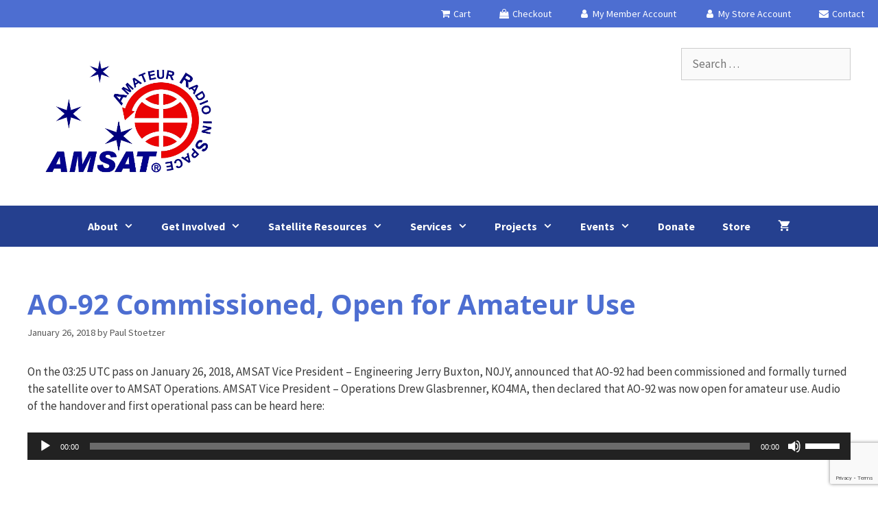

--- FILE ---
content_type: text/html; charset=utf-8
request_url: https://www.google.com/recaptcha/api2/anchor?ar=1&k=6Lek_rgUAAAAAE90fv2EHREQSukrpCsgHNUko5OA&co=aHR0cHM6Ly93d3cuYW1zYXQub3JnOjQ0Mw..&hl=en&v=PoyoqOPhxBO7pBk68S4YbpHZ&size=invisible&anchor-ms=20000&execute-ms=30000&cb=cxs6xreos71l
body_size: 48719
content:
<!DOCTYPE HTML><html dir="ltr" lang="en"><head><meta http-equiv="Content-Type" content="text/html; charset=UTF-8">
<meta http-equiv="X-UA-Compatible" content="IE=edge">
<title>reCAPTCHA</title>
<style type="text/css">
/* cyrillic-ext */
@font-face {
  font-family: 'Roboto';
  font-style: normal;
  font-weight: 400;
  font-stretch: 100%;
  src: url(//fonts.gstatic.com/s/roboto/v48/KFO7CnqEu92Fr1ME7kSn66aGLdTylUAMa3GUBHMdazTgWw.woff2) format('woff2');
  unicode-range: U+0460-052F, U+1C80-1C8A, U+20B4, U+2DE0-2DFF, U+A640-A69F, U+FE2E-FE2F;
}
/* cyrillic */
@font-face {
  font-family: 'Roboto';
  font-style: normal;
  font-weight: 400;
  font-stretch: 100%;
  src: url(//fonts.gstatic.com/s/roboto/v48/KFO7CnqEu92Fr1ME7kSn66aGLdTylUAMa3iUBHMdazTgWw.woff2) format('woff2');
  unicode-range: U+0301, U+0400-045F, U+0490-0491, U+04B0-04B1, U+2116;
}
/* greek-ext */
@font-face {
  font-family: 'Roboto';
  font-style: normal;
  font-weight: 400;
  font-stretch: 100%;
  src: url(//fonts.gstatic.com/s/roboto/v48/KFO7CnqEu92Fr1ME7kSn66aGLdTylUAMa3CUBHMdazTgWw.woff2) format('woff2');
  unicode-range: U+1F00-1FFF;
}
/* greek */
@font-face {
  font-family: 'Roboto';
  font-style: normal;
  font-weight: 400;
  font-stretch: 100%;
  src: url(//fonts.gstatic.com/s/roboto/v48/KFO7CnqEu92Fr1ME7kSn66aGLdTylUAMa3-UBHMdazTgWw.woff2) format('woff2');
  unicode-range: U+0370-0377, U+037A-037F, U+0384-038A, U+038C, U+038E-03A1, U+03A3-03FF;
}
/* math */
@font-face {
  font-family: 'Roboto';
  font-style: normal;
  font-weight: 400;
  font-stretch: 100%;
  src: url(//fonts.gstatic.com/s/roboto/v48/KFO7CnqEu92Fr1ME7kSn66aGLdTylUAMawCUBHMdazTgWw.woff2) format('woff2');
  unicode-range: U+0302-0303, U+0305, U+0307-0308, U+0310, U+0312, U+0315, U+031A, U+0326-0327, U+032C, U+032F-0330, U+0332-0333, U+0338, U+033A, U+0346, U+034D, U+0391-03A1, U+03A3-03A9, U+03B1-03C9, U+03D1, U+03D5-03D6, U+03F0-03F1, U+03F4-03F5, U+2016-2017, U+2034-2038, U+203C, U+2040, U+2043, U+2047, U+2050, U+2057, U+205F, U+2070-2071, U+2074-208E, U+2090-209C, U+20D0-20DC, U+20E1, U+20E5-20EF, U+2100-2112, U+2114-2115, U+2117-2121, U+2123-214F, U+2190, U+2192, U+2194-21AE, U+21B0-21E5, U+21F1-21F2, U+21F4-2211, U+2213-2214, U+2216-22FF, U+2308-230B, U+2310, U+2319, U+231C-2321, U+2336-237A, U+237C, U+2395, U+239B-23B7, U+23D0, U+23DC-23E1, U+2474-2475, U+25AF, U+25B3, U+25B7, U+25BD, U+25C1, U+25CA, U+25CC, U+25FB, U+266D-266F, U+27C0-27FF, U+2900-2AFF, U+2B0E-2B11, U+2B30-2B4C, U+2BFE, U+3030, U+FF5B, U+FF5D, U+1D400-1D7FF, U+1EE00-1EEFF;
}
/* symbols */
@font-face {
  font-family: 'Roboto';
  font-style: normal;
  font-weight: 400;
  font-stretch: 100%;
  src: url(//fonts.gstatic.com/s/roboto/v48/KFO7CnqEu92Fr1ME7kSn66aGLdTylUAMaxKUBHMdazTgWw.woff2) format('woff2');
  unicode-range: U+0001-000C, U+000E-001F, U+007F-009F, U+20DD-20E0, U+20E2-20E4, U+2150-218F, U+2190, U+2192, U+2194-2199, U+21AF, U+21E6-21F0, U+21F3, U+2218-2219, U+2299, U+22C4-22C6, U+2300-243F, U+2440-244A, U+2460-24FF, U+25A0-27BF, U+2800-28FF, U+2921-2922, U+2981, U+29BF, U+29EB, U+2B00-2BFF, U+4DC0-4DFF, U+FFF9-FFFB, U+10140-1018E, U+10190-1019C, U+101A0, U+101D0-101FD, U+102E0-102FB, U+10E60-10E7E, U+1D2C0-1D2D3, U+1D2E0-1D37F, U+1F000-1F0FF, U+1F100-1F1AD, U+1F1E6-1F1FF, U+1F30D-1F30F, U+1F315, U+1F31C, U+1F31E, U+1F320-1F32C, U+1F336, U+1F378, U+1F37D, U+1F382, U+1F393-1F39F, U+1F3A7-1F3A8, U+1F3AC-1F3AF, U+1F3C2, U+1F3C4-1F3C6, U+1F3CA-1F3CE, U+1F3D4-1F3E0, U+1F3ED, U+1F3F1-1F3F3, U+1F3F5-1F3F7, U+1F408, U+1F415, U+1F41F, U+1F426, U+1F43F, U+1F441-1F442, U+1F444, U+1F446-1F449, U+1F44C-1F44E, U+1F453, U+1F46A, U+1F47D, U+1F4A3, U+1F4B0, U+1F4B3, U+1F4B9, U+1F4BB, U+1F4BF, U+1F4C8-1F4CB, U+1F4D6, U+1F4DA, U+1F4DF, U+1F4E3-1F4E6, U+1F4EA-1F4ED, U+1F4F7, U+1F4F9-1F4FB, U+1F4FD-1F4FE, U+1F503, U+1F507-1F50B, U+1F50D, U+1F512-1F513, U+1F53E-1F54A, U+1F54F-1F5FA, U+1F610, U+1F650-1F67F, U+1F687, U+1F68D, U+1F691, U+1F694, U+1F698, U+1F6AD, U+1F6B2, U+1F6B9-1F6BA, U+1F6BC, U+1F6C6-1F6CF, U+1F6D3-1F6D7, U+1F6E0-1F6EA, U+1F6F0-1F6F3, U+1F6F7-1F6FC, U+1F700-1F7FF, U+1F800-1F80B, U+1F810-1F847, U+1F850-1F859, U+1F860-1F887, U+1F890-1F8AD, U+1F8B0-1F8BB, U+1F8C0-1F8C1, U+1F900-1F90B, U+1F93B, U+1F946, U+1F984, U+1F996, U+1F9E9, U+1FA00-1FA6F, U+1FA70-1FA7C, U+1FA80-1FA89, U+1FA8F-1FAC6, U+1FACE-1FADC, U+1FADF-1FAE9, U+1FAF0-1FAF8, U+1FB00-1FBFF;
}
/* vietnamese */
@font-face {
  font-family: 'Roboto';
  font-style: normal;
  font-weight: 400;
  font-stretch: 100%;
  src: url(//fonts.gstatic.com/s/roboto/v48/KFO7CnqEu92Fr1ME7kSn66aGLdTylUAMa3OUBHMdazTgWw.woff2) format('woff2');
  unicode-range: U+0102-0103, U+0110-0111, U+0128-0129, U+0168-0169, U+01A0-01A1, U+01AF-01B0, U+0300-0301, U+0303-0304, U+0308-0309, U+0323, U+0329, U+1EA0-1EF9, U+20AB;
}
/* latin-ext */
@font-face {
  font-family: 'Roboto';
  font-style: normal;
  font-weight: 400;
  font-stretch: 100%;
  src: url(//fonts.gstatic.com/s/roboto/v48/KFO7CnqEu92Fr1ME7kSn66aGLdTylUAMa3KUBHMdazTgWw.woff2) format('woff2');
  unicode-range: U+0100-02BA, U+02BD-02C5, U+02C7-02CC, U+02CE-02D7, U+02DD-02FF, U+0304, U+0308, U+0329, U+1D00-1DBF, U+1E00-1E9F, U+1EF2-1EFF, U+2020, U+20A0-20AB, U+20AD-20C0, U+2113, U+2C60-2C7F, U+A720-A7FF;
}
/* latin */
@font-face {
  font-family: 'Roboto';
  font-style: normal;
  font-weight: 400;
  font-stretch: 100%;
  src: url(//fonts.gstatic.com/s/roboto/v48/KFO7CnqEu92Fr1ME7kSn66aGLdTylUAMa3yUBHMdazQ.woff2) format('woff2');
  unicode-range: U+0000-00FF, U+0131, U+0152-0153, U+02BB-02BC, U+02C6, U+02DA, U+02DC, U+0304, U+0308, U+0329, U+2000-206F, U+20AC, U+2122, U+2191, U+2193, U+2212, U+2215, U+FEFF, U+FFFD;
}
/* cyrillic-ext */
@font-face {
  font-family: 'Roboto';
  font-style: normal;
  font-weight: 500;
  font-stretch: 100%;
  src: url(//fonts.gstatic.com/s/roboto/v48/KFO7CnqEu92Fr1ME7kSn66aGLdTylUAMa3GUBHMdazTgWw.woff2) format('woff2');
  unicode-range: U+0460-052F, U+1C80-1C8A, U+20B4, U+2DE0-2DFF, U+A640-A69F, U+FE2E-FE2F;
}
/* cyrillic */
@font-face {
  font-family: 'Roboto';
  font-style: normal;
  font-weight: 500;
  font-stretch: 100%;
  src: url(//fonts.gstatic.com/s/roboto/v48/KFO7CnqEu92Fr1ME7kSn66aGLdTylUAMa3iUBHMdazTgWw.woff2) format('woff2');
  unicode-range: U+0301, U+0400-045F, U+0490-0491, U+04B0-04B1, U+2116;
}
/* greek-ext */
@font-face {
  font-family: 'Roboto';
  font-style: normal;
  font-weight: 500;
  font-stretch: 100%;
  src: url(//fonts.gstatic.com/s/roboto/v48/KFO7CnqEu92Fr1ME7kSn66aGLdTylUAMa3CUBHMdazTgWw.woff2) format('woff2');
  unicode-range: U+1F00-1FFF;
}
/* greek */
@font-face {
  font-family: 'Roboto';
  font-style: normal;
  font-weight: 500;
  font-stretch: 100%;
  src: url(//fonts.gstatic.com/s/roboto/v48/KFO7CnqEu92Fr1ME7kSn66aGLdTylUAMa3-UBHMdazTgWw.woff2) format('woff2');
  unicode-range: U+0370-0377, U+037A-037F, U+0384-038A, U+038C, U+038E-03A1, U+03A3-03FF;
}
/* math */
@font-face {
  font-family: 'Roboto';
  font-style: normal;
  font-weight: 500;
  font-stretch: 100%;
  src: url(//fonts.gstatic.com/s/roboto/v48/KFO7CnqEu92Fr1ME7kSn66aGLdTylUAMawCUBHMdazTgWw.woff2) format('woff2');
  unicode-range: U+0302-0303, U+0305, U+0307-0308, U+0310, U+0312, U+0315, U+031A, U+0326-0327, U+032C, U+032F-0330, U+0332-0333, U+0338, U+033A, U+0346, U+034D, U+0391-03A1, U+03A3-03A9, U+03B1-03C9, U+03D1, U+03D5-03D6, U+03F0-03F1, U+03F4-03F5, U+2016-2017, U+2034-2038, U+203C, U+2040, U+2043, U+2047, U+2050, U+2057, U+205F, U+2070-2071, U+2074-208E, U+2090-209C, U+20D0-20DC, U+20E1, U+20E5-20EF, U+2100-2112, U+2114-2115, U+2117-2121, U+2123-214F, U+2190, U+2192, U+2194-21AE, U+21B0-21E5, U+21F1-21F2, U+21F4-2211, U+2213-2214, U+2216-22FF, U+2308-230B, U+2310, U+2319, U+231C-2321, U+2336-237A, U+237C, U+2395, U+239B-23B7, U+23D0, U+23DC-23E1, U+2474-2475, U+25AF, U+25B3, U+25B7, U+25BD, U+25C1, U+25CA, U+25CC, U+25FB, U+266D-266F, U+27C0-27FF, U+2900-2AFF, U+2B0E-2B11, U+2B30-2B4C, U+2BFE, U+3030, U+FF5B, U+FF5D, U+1D400-1D7FF, U+1EE00-1EEFF;
}
/* symbols */
@font-face {
  font-family: 'Roboto';
  font-style: normal;
  font-weight: 500;
  font-stretch: 100%;
  src: url(//fonts.gstatic.com/s/roboto/v48/KFO7CnqEu92Fr1ME7kSn66aGLdTylUAMaxKUBHMdazTgWw.woff2) format('woff2');
  unicode-range: U+0001-000C, U+000E-001F, U+007F-009F, U+20DD-20E0, U+20E2-20E4, U+2150-218F, U+2190, U+2192, U+2194-2199, U+21AF, U+21E6-21F0, U+21F3, U+2218-2219, U+2299, U+22C4-22C6, U+2300-243F, U+2440-244A, U+2460-24FF, U+25A0-27BF, U+2800-28FF, U+2921-2922, U+2981, U+29BF, U+29EB, U+2B00-2BFF, U+4DC0-4DFF, U+FFF9-FFFB, U+10140-1018E, U+10190-1019C, U+101A0, U+101D0-101FD, U+102E0-102FB, U+10E60-10E7E, U+1D2C0-1D2D3, U+1D2E0-1D37F, U+1F000-1F0FF, U+1F100-1F1AD, U+1F1E6-1F1FF, U+1F30D-1F30F, U+1F315, U+1F31C, U+1F31E, U+1F320-1F32C, U+1F336, U+1F378, U+1F37D, U+1F382, U+1F393-1F39F, U+1F3A7-1F3A8, U+1F3AC-1F3AF, U+1F3C2, U+1F3C4-1F3C6, U+1F3CA-1F3CE, U+1F3D4-1F3E0, U+1F3ED, U+1F3F1-1F3F3, U+1F3F5-1F3F7, U+1F408, U+1F415, U+1F41F, U+1F426, U+1F43F, U+1F441-1F442, U+1F444, U+1F446-1F449, U+1F44C-1F44E, U+1F453, U+1F46A, U+1F47D, U+1F4A3, U+1F4B0, U+1F4B3, U+1F4B9, U+1F4BB, U+1F4BF, U+1F4C8-1F4CB, U+1F4D6, U+1F4DA, U+1F4DF, U+1F4E3-1F4E6, U+1F4EA-1F4ED, U+1F4F7, U+1F4F9-1F4FB, U+1F4FD-1F4FE, U+1F503, U+1F507-1F50B, U+1F50D, U+1F512-1F513, U+1F53E-1F54A, U+1F54F-1F5FA, U+1F610, U+1F650-1F67F, U+1F687, U+1F68D, U+1F691, U+1F694, U+1F698, U+1F6AD, U+1F6B2, U+1F6B9-1F6BA, U+1F6BC, U+1F6C6-1F6CF, U+1F6D3-1F6D7, U+1F6E0-1F6EA, U+1F6F0-1F6F3, U+1F6F7-1F6FC, U+1F700-1F7FF, U+1F800-1F80B, U+1F810-1F847, U+1F850-1F859, U+1F860-1F887, U+1F890-1F8AD, U+1F8B0-1F8BB, U+1F8C0-1F8C1, U+1F900-1F90B, U+1F93B, U+1F946, U+1F984, U+1F996, U+1F9E9, U+1FA00-1FA6F, U+1FA70-1FA7C, U+1FA80-1FA89, U+1FA8F-1FAC6, U+1FACE-1FADC, U+1FADF-1FAE9, U+1FAF0-1FAF8, U+1FB00-1FBFF;
}
/* vietnamese */
@font-face {
  font-family: 'Roboto';
  font-style: normal;
  font-weight: 500;
  font-stretch: 100%;
  src: url(//fonts.gstatic.com/s/roboto/v48/KFO7CnqEu92Fr1ME7kSn66aGLdTylUAMa3OUBHMdazTgWw.woff2) format('woff2');
  unicode-range: U+0102-0103, U+0110-0111, U+0128-0129, U+0168-0169, U+01A0-01A1, U+01AF-01B0, U+0300-0301, U+0303-0304, U+0308-0309, U+0323, U+0329, U+1EA0-1EF9, U+20AB;
}
/* latin-ext */
@font-face {
  font-family: 'Roboto';
  font-style: normal;
  font-weight: 500;
  font-stretch: 100%;
  src: url(//fonts.gstatic.com/s/roboto/v48/KFO7CnqEu92Fr1ME7kSn66aGLdTylUAMa3KUBHMdazTgWw.woff2) format('woff2');
  unicode-range: U+0100-02BA, U+02BD-02C5, U+02C7-02CC, U+02CE-02D7, U+02DD-02FF, U+0304, U+0308, U+0329, U+1D00-1DBF, U+1E00-1E9F, U+1EF2-1EFF, U+2020, U+20A0-20AB, U+20AD-20C0, U+2113, U+2C60-2C7F, U+A720-A7FF;
}
/* latin */
@font-face {
  font-family: 'Roboto';
  font-style: normal;
  font-weight: 500;
  font-stretch: 100%;
  src: url(//fonts.gstatic.com/s/roboto/v48/KFO7CnqEu92Fr1ME7kSn66aGLdTylUAMa3yUBHMdazQ.woff2) format('woff2');
  unicode-range: U+0000-00FF, U+0131, U+0152-0153, U+02BB-02BC, U+02C6, U+02DA, U+02DC, U+0304, U+0308, U+0329, U+2000-206F, U+20AC, U+2122, U+2191, U+2193, U+2212, U+2215, U+FEFF, U+FFFD;
}
/* cyrillic-ext */
@font-face {
  font-family: 'Roboto';
  font-style: normal;
  font-weight: 900;
  font-stretch: 100%;
  src: url(//fonts.gstatic.com/s/roboto/v48/KFO7CnqEu92Fr1ME7kSn66aGLdTylUAMa3GUBHMdazTgWw.woff2) format('woff2');
  unicode-range: U+0460-052F, U+1C80-1C8A, U+20B4, U+2DE0-2DFF, U+A640-A69F, U+FE2E-FE2F;
}
/* cyrillic */
@font-face {
  font-family: 'Roboto';
  font-style: normal;
  font-weight: 900;
  font-stretch: 100%;
  src: url(//fonts.gstatic.com/s/roboto/v48/KFO7CnqEu92Fr1ME7kSn66aGLdTylUAMa3iUBHMdazTgWw.woff2) format('woff2');
  unicode-range: U+0301, U+0400-045F, U+0490-0491, U+04B0-04B1, U+2116;
}
/* greek-ext */
@font-face {
  font-family: 'Roboto';
  font-style: normal;
  font-weight: 900;
  font-stretch: 100%;
  src: url(//fonts.gstatic.com/s/roboto/v48/KFO7CnqEu92Fr1ME7kSn66aGLdTylUAMa3CUBHMdazTgWw.woff2) format('woff2');
  unicode-range: U+1F00-1FFF;
}
/* greek */
@font-face {
  font-family: 'Roboto';
  font-style: normal;
  font-weight: 900;
  font-stretch: 100%;
  src: url(//fonts.gstatic.com/s/roboto/v48/KFO7CnqEu92Fr1ME7kSn66aGLdTylUAMa3-UBHMdazTgWw.woff2) format('woff2');
  unicode-range: U+0370-0377, U+037A-037F, U+0384-038A, U+038C, U+038E-03A1, U+03A3-03FF;
}
/* math */
@font-face {
  font-family: 'Roboto';
  font-style: normal;
  font-weight: 900;
  font-stretch: 100%;
  src: url(//fonts.gstatic.com/s/roboto/v48/KFO7CnqEu92Fr1ME7kSn66aGLdTylUAMawCUBHMdazTgWw.woff2) format('woff2');
  unicode-range: U+0302-0303, U+0305, U+0307-0308, U+0310, U+0312, U+0315, U+031A, U+0326-0327, U+032C, U+032F-0330, U+0332-0333, U+0338, U+033A, U+0346, U+034D, U+0391-03A1, U+03A3-03A9, U+03B1-03C9, U+03D1, U+03D5-03D6, U+03F0-03F1, U+03F4-03F5, U+2016-2017, U+2034-2038, U+203C, U+2040, U+2043, U+2047, U+2050, U+2057, U+205F, U+2070-2071, U+2074-208E, U+2090-209C, U+20D0-20DC, U+20E1, U+20E5-20EF, U+2100-2112, U+2114-2115, U+2117-2121, U+2123-214F, U+2190, U+2192, U+2194-21AE, U+21B0-21E5, U+21F1-21F2, U+21F4-2211, U+2213-2214, U+2216-22FF, U+2308-230B, U+2310, U+2319, U+231C-2321, U+2336-237A, U+237C, U+2395, U+239B-23B7, U+23D0, U+23DC-23E1, U+2474-2475, U+25AF, U+25B3, U+25B7, U+25BD, U+25C1, U+25CA, U+25CC, U+25FB, U+266D-266F, U+27C0-27FF, U+2900-2AFF, U+2B0E-2B11, U+2B30-2B4C, U+2BFE, U+3030, U+FF5B, U+FF5D, U+1D400-1D7FF, U+1EE00-1EEFF;
}
/* symbols */
@font-face {
  font-family: 'Roboto';
  font-style: normal;
  font-weight: 900;
  font-stretch: 100%;
  src: url(//fonts.gstatic.com/s/roboto/v48/KFO7CnqEu92Fr1ME7kSn66aGLdTylUAMaxKUBHMdazTgWw.woff2) format('woff2');
  unicode-range: U+0001-000C, U+000E-001F, U+007F-009F, U+20DD-20E0, U+20E2-20E4, U+2150-218F, U+2190, U+2192, U+2194-2199, U+21AF, U+21E6-21F0, U+21F3, U+2218-2219, U+2299, U+22C4-22C6, U+2300-243F, U+2440-244A, U+2460-24FF, U+25A0-27BF, U+2800-28FF, U+2921-2922, U+2981, U+29BF, U+29EB, U+2B00-2BFF, U+4DC0-4DFF, U+FFF9-FFFB, U+10140-1018E, U+10190-1019C, U+101A0, U+101D0-101FD, U+102E0-102FB, U+10E60-10E7E, U+1D2C0-1D2D3, U+1D2E0-1D37F, U+1F000-1F0FF, U+1F100-1F1AD, U+1F1E6-1F1FF, U+1F30D-1F30F, U+1F315, U+1F31C, U+1F31E, U+1F320-1F32C, U+1F336, U+1F378, U+1F37D, U+1F382, U+1F393-1F39F, U+1F3A7-1F3A8, U+1F3AC-1F3AF, U+1F3C2, U+1F3C4-1F3C6, U+1F3CA-1F3CE, U+1F3D4-1F3E0, U+1F3ED, U+1F3F1-1F3F3, U+1F3F5-1F3F7, U+1F408, U+1F415, U+1F41F, U+1F426, U+1F43F, U+1F441-1F442, U+1F444, U+1F446-1F449, U+1F44C-1F44E, U+1F453, U+1F46A, U+1F47D, U+1F4A3, U+1F4B0, U+1F4B3, U+1F4B9, U+1F4BB, U+1F4BF, U+1F4C8-1F4CB, U+1F4D6, U+1F4DA, U+1F4DF, U+1F4E3-1F4E6, U+1F4EA-1F4ED, U+1F4F7, U+1F4F9-1F4FB, U+1F4FD-1F4FE, U+1F503, U+1F507-1F50B, U+1F50D, U+1F512-1F513, U+1F53E-1F54A, U+1F54F-1F5FA, U+1F610, U+1F650-1F67F, U+1F687, U+1F68D, U+1F691, U+1F694, U+1F698, U+1F6AD, U+1F6B2, U+1F6B9-1F6BA, U+1F6BC, U+1F6C6-1F6CF, U+1F6D3-1F6D7, U+1F6E0-1F6EA, U+1F6F0-1F6F3, U+1F6F7-1F6FC, U+1F700-1F7FF, U+1F800-1F80B, U+1F810-1F847, U+1F850-1F859, U+1F860-1F887, U+1F890-1F8AD, U+1F8B0-1F8BB, U+1F8C0-1F8C1, U+1F900-1F90B, U+1F93B, U+1F946, U+1F984, U+1F996, U+1F9E9, U+1FA00-1FA6F, U+1FA70-1FA7C, U+1FA80-1FA89, U+1FA8F-1FAC6, U+1FACE-1FADC, U+1FADF-1FAE9, U+1FAF0-1FAF8, U+1FB00-1FBFF;
}
/* vietnamese */
@font-face {
  font-family: 'Roboto';
  font-style: normal;
  font-weight: 900;
  font-stretch: 100%;
  src: url(//fonts.gstatic.com/s/roboto/v48/KFO7CnqEu92Fr1ME7kSn66aGLdTylUAMa3OUBHMdazTgWw.woff2) format('woff2');
  unicode-range: U+0102-0103, U+0110-0111, U+0128-0129, U+0168-0169, U+01A0-01A1, U+01AF-01B0, U+0300-0301, U+0303-0304, U+0308-0309, U+0323, U+0329, U+1EA0-1EF9, U+20AB;
}
/* latin-ext */
@font-face {
  font-family: 'Roboto';
  font-style: normal;
  font-weight: 900;
  font-stretch: 100%;
  src: url(//fonts.gstatic.com/s/roboto/v48/KFO7CnqEu92Fr1ME7kSn66aGLdTylUAMa3KUBHMdazTgWw.woff2) format('woff2');
  unicode-range: U+0100-02BA, U+02BD-02C5, U+02C7-02CC, U+02CE-02D7, U+02DD-02FF, U+0304, U+0308, U+0329, U+1D00-1DBF, U+1E00-1E9F, U+1EF2-1EFF, U+2020, U+20A0-20AB, U+20AD-20C0, U+2113, U+2C60-2C7F, U+A720-A7FF;
}
/* latin */
@font-face {
  font-family: 'Roboto';
  font-style: normal;
  font-weight: 900;
  font-stretch: 100%;
  src: url(//fonts.gstatic.com/s/roboto/v48/KFO7CnqEu92Fr1ME7kSn66aGLdTylUAMa3yUBHMdazQ.woff2) format('woff2');
  unicode-range: U+0000-00FF, U+0131, U+0152-0153, U+02BB-02BC, U+02C6, U+02DA, U+02DC, U+0304, U+0308, U+0329, U+2000-206F, U+20AC, U+2122, U+2191, U+2193, U+2212, U+2215, U+FEFF, U+FFFD;
}

</style>
<link rel="stylesheet" type="text/css" href="https://www.gstatic.com/recaptcha/releases/PoyoqOPhxBO7pBk68S4YbpHZ/styles__ltr.css">
<script nonce="-b5LfCF1P4VpF4mCiDdkrQ" type="text/javascript">window['__recaptcha_api'] = 'https://www.google.com/recaptcha/api2/';</script>
<script type="text/javascript" src="https://www.gstatic.com/recaptcha/releases/PoyoqOPhxBO7pBk68S4YbpHZ/recaptcha__en.js" nonce="-b5LfCF1P4VpF4mCiDdkrQ">
      
    </script></head>
<body><div id="rc-anchor-alert" class="rc-anchor-alert"></div>
<input type="hidden" id="recaptcha-token" value="[base64]">
<script type="text/javascript" nonce="-b5LfCF1P4VpF4mCiDdkrQ">
      recaptcha.anchor.Main.init("[\x22ainput\x22,[\x22bgdata\x22,\x22\x22,\[base64]/[base64]/[base64]/KE4oMTI0LHYsdi5HKSxMWihsLHYpKTpOKDEyNCx2LGwpLFYpLHYpLFQpKSxGKDE3MSx2KX0scjc9ZnVuY3Rpb24obCl7cmV0dXJuIGx9LEM9ZnVuY3Rpb24obCxWLHYpe04odixsLFYpLFZbYWtdPTI3OTZ9LG49ZnVuY3Rpb24obCxWKXtWLlg9KChWLlg/[base64]/[base64]/[base64]/[base64]/[base64]/[base64]/[base64]/[base64]/[base64]/[base64]/[base64]\\u003d\x22,\[base64]\x22,\x22d8ObwqA4w69Zw73CscOtw4rCg3BkVxvDp8OHdFlCX8KVw7c1HX/CisOPwo3ChgVFw5IyfUkuwowew7LCm8Kkwq8OwrHCu8O3wrxjwp4iw6JJLV/DpB9ZIBFmw7Y/VE5aHMK7wofDqhB5SV8nwqLDvcKRNw8IDkYJwofDn8Kdw6bCjcOawrAGw4fDpcOZwptbQsKYw5HDr8KxwrbCgHNHw5jClMKLRcO/M8K9w5rDpcORfcOpbDwifArDoRY/w7IqwozDg03DqBHCjcOKw5TDgS3DscOcTwXDqht8woQ/O8O0JETDqFbCgGtHFMOcFDbClhFww4DCuwcKw5HChSXDoVtnwpJBfhE3woEUwqx6WCDDiX95dcOVw4EVwr/DgMKUHMOyWcKlw5rDmsO8THBmw5vDjcK0w4Nlw6DCs3PCi8Omw4lKwplGw4/[base64]/CisOLdT7CryI/FcKDDlLCp8O5w6EUMcKfw4pIE8KPIMKYw6jDtMKbwq7CssOxw7hGcMKIwpYGNSQbwprCtMOXBShdeitpwpUPwpp8YcKGWcKSw49zG8KKwrM9w4VrwpbCskYWw6Vow7MFIXoqwrzCsERqYMOhw7Jyw64Lw7VqU8OHw5jDlsKVw4A8ScO7M0PDsTnDs8ORwrvDqE/CqGvDo8KTw6TCnCvDui/DhS/DssKLwrrClcOdAsKtw4M/[base64]/ChsO5bw4VKGYHSE3Cu2BSYRjDmsOFIlBZSMOtbcKIw5/CimLDhMO+w6lHw77DhBPCrcKfPkbCtsOqGsK6Dn3DqUjDv2U/wrVPw5p0wrvCrUrDqsKtY3zCmsOHOHPDg3bDjHMIw7jDui0Gwp8xw63Cl2gpwpg5XMO6DMKBwqzDqhcpw5HCoMODVcOWwpFpw444wpjCgiELIkDCj1rChsKbw5DCp2TDhl8aTgAFPMKiwp9cwpnCucK8wpDDum/CgSIiwq40Z8KXwrrDmcOzw6jClDltwrRVFcKgwqnDncOJTWYjwrB1JMOgVsKGw6gBeSfChUYfw7vDisKkdUZWUGjCk8KTLsOOwonDk8OmAMKfw4UiCMOrfC7Cr1rDvMK2eMOpw5zCmcK7wq1qXgUjw7xMWTTDgsO5w41HOg/DhDPCqsOnwqs/Qi8nwpbDpiQOwptjFy/[base64]/DlMOqDU3DrA58w5bCt8OhR2XCtj7Cp8KmasOxLE7DosOVZ8KbIjIXwqIQS8KheVcGwoEdX2Efwow8w4JQB8KjLsOlw7tvaHbDuX7CvzEkwpDDgsKCwrhifsKmw4TDrC/DkSXCrGlzLMKHw4HCpiHCgcOhDcK3HcKUw5UFwopkD0BzEH3DpMOZEhnDvsOewqHCrMOSF2cDYsK7w5QlwobClFFzXCt1wqMMw7UID3FyXcOZw4FHdVLCqnbCnQoVwqnDksOcw5w7w53DrDdgw53CjMKtQMOwOFwXeX4Sw5/DlzjDjXFKcx7DkcO0YcKow5QUw4FHDcKYwpDDgSDDojVAw6IEXsOhRsK6w6rCn3JvwoNDVSHDs8KXw5jDom3DvsONwqZ/w5A+PnnCsUccWGbCll7CmsKeKcOABcKlwrDCn8KkwoRKOsOqwoxySm7DnsKIEyHCmyVhA07DrMOew6HDl8O/[base64]/[base64]/w6HCvMONBCHCkVFzw6TCuMOAwql8w47DqkrDjcKKTzdGJzEmKxBnW8Olw7TDrVsJY8OvwpZtBsK4VBXCt8OCwp3DncOTwphDQV4aNykBDko3ZcOew6R9KDnCr8KCA8OSwqBNWwnDpQjCmX/[base64]/Ch8OefHM2IcOQwpM4w4ZFw4nDisKpJhfDuDxrXsOAfT3CtMKeLTbDocKOOcK7w64PwofDohLChg7DgxzClyHCvEnDp8OtEDQkw7Zew6IsJ8KBSsKsOxJXORTClj/Dih/[base64]/w5HDlsOsw6teEgvCkcOBw5kpSWDCiMO/BEptwo4sJ0FnB8Ofw67DmcKxw5lAw48lbSLCuG4PAsOdw4UHY8O3w79DwrZ5KsOLwrYuExkhw5pgasKGw41LwozCqsKoLFDCmcOVQw0dw4sEw7ppYSXCksOVEFPCrlg3GCkAewwXw5NBRCLCqT7DtsKwLxloEMKqP8KNwqNabAbDk3rCh3wxwrA8TmbDvMOkwpvDvG/DscO/V8Obw4UmOjsINDbDsht7wrfDqMO6LTrDssKPdhBkH8O2w6fDjMKMw5/[base64]/[base64]/Cm1HDmDDDkzxww5wow7DCkCVjw5jCh0JUHVTDvHVLAVLCqyw9w5PDqsKUCMOKw5XCrMKZGcOvJMKDw4NTw7VKwpDCmSDClAM+wojCsjUYwoXCtTbCnsOwYMKiOX9uFMK5AAcOw5zCusOYw60FGcKrWWjClAHDux/CpcK5SSZTQ8O9w6LCqinDosOmwqPDt0dRXE/CrcO9w7HCu8O6wp/Cuj9Owo/Dm8OTwrNIw7EPw7ojI30bw73Dn8KIBSDCu8OZWzDDrWnDjMO0P01BwociwrZ+w494w7/DggUFw741M8K1w4xvwrnDmi10HsOdwobDqsK/LMORfVdsLi5ELAjClMOJeMObLsOqw7MXYsODB8OVQ8ObI8OSwobDoj7DnRgvXzjDtcOFdGvDhsODw6HCrsOjTTTDuMO/[base64]/DnMOLwpR6woVBWMKKw5PCqmDDh8OPwqTCgMKqw6Zrw5RWHiTDnxJEwqNjw5lINgfCnnEuA8OxQhsLUGHDucOVwr3CnFXCrcOMwrl8NcK3PsKAw5ETw5XDqsKedcONw4s2w4wEw7hdaz7Dgn9HwrYgw6gowpfDmsK9NsO/wp/Dqmk4wrULH8OlHX/DhjFQw4puA1VWwojCiHtMA8O6LMOvIMKwMcKvN0bCqFrCn8OwI8KseTvCgX/DhcOpFsO/w6VcQMKMScKzw57CucOww4wsZMOSwoXDsCLCncOuw73DlsOyIVE3MxnDsEzDvDMsA8KMRjzDqsK2wq88NwUjwprCp8K3WDfCtGR/w4bCmg1fWcKzcMOdw5FgwpdxbAsWwqHCjADCqMK0LmIvVDsYfTzDscOMCBrDkwzDmmBjVMKtwojCr8KoWzhswqFMwrnCpzFiT2rCl0oDw4V0w65hMmxiLsKrwqrDusKkwrtjwqfCtsKyGH7CncOnwrsbwpHCt2fCr8O5NCDDhcK/w7NYw5IMwrTCkcOtwpohw63DrVvDiMOow5RfPiPCnMKjTVTCmkA/[base64]/[base64]/ChcOsw7VOIMOXTsOowoxrw55Re8OMw6s2HiZ+Sy1zdF/Co8KiIsKSP3vDnsO3McKcYH9ew4DCiMOEHcKAcQ3DtMOLwoA9CcKxw7t8w58DDzljBcOMJW7CmC/CvcOwKMO3EAnCscKswqx/[base64]/[base64]/[base64]/[base64]/DiQcrOsKIw5HCqcOawoPDqnkxwqnCv3FQwqwWw5tYw7jDhsOdwrAwfMKLYFkTSETCqjlEwpB4Pl43w7HCisKiwo3CpHEbwo/ChcOsIw/[base64]/wr7ClMOkwpp1w4wEw5nDkDXDhhtWTjzCksOKw6zDhMKbLcO2wr/DvX7DnMOqRcKqI1sSw6PCkMOQHnEjXMKzXnMywrcjwrorwrE7d8O8PH7Cr8O+w7wxbsKPUS9yw40lwp/[base64]/DjVfCnDDCtxRlAsKVb0B0Hy4zwrxuUMO+w4sbbMKPbCU4W0rDqjDClsKaDS3CrQYxbcKoN0nDhsOaIXjDpsKKbcO/O1sow7XDusOUQx3CgsOsWRrDnx0Dwr1Lw71jwr85wp8xwrMUa2jDgyvDuMOUABcQMjTCpMKvwpEYNUfCr8OHSBjCkRXDs8KeIcKTAMKuGsOlw6tSwoPDk0DCkB7DmAQ+w67CjcKADgRKw6BhRMO0S8OLw6VQH8OvIGBFX3ZmwogtDA7CgyzCjcONdFbDvsOSwp/Dm8KPczMQwobCkcOUw4rCkkrClwUSQmpxBsKEN8OhI8OHc8Kpwrwxwr/ClMO/CsKefg/DsRMDwpYZasKow4bDksKKwokIwr9EH1bClXXCmALDiTXCgydpwqMRHxsyMGdEwo0MQsKQwpfCt0XCg8O4Hm/DuynCvC7CllFXdWQ1WjsNw5hmK8KQX8Omw4x5Xm7CocO1w6fDkwfCmMOTQQltNjPDh8K3wrEaw7Yawo7DrWtnTMK7NcK2NnnCrloYwovDnMOewoMvwrVuJsOQw5xlw7AgwoM1TMKzw63DjMO/GsO7JWvCijpGw7HChznDicKtwrQOEsKrwr3CmTUsQXjCqww7TgrDuDhjwoLCrMKGw7p5dmgSGMKbw53DnMOWVsOuw4tyw7V1Z8K2wp1UfcKyMRFmJ0MYwobCtcOiw7LCq8OWDkE2w608CsK0Sg/CizDCuMKTwpUSMnM6wrBRw7prHMOkDcO/w6oHIW55eRDCksKQZMO/ZMKgOMKrw6Qywo1Uwp7CiMKDw4sQLUrCrcKWw505OmrDg8OuwrLCkMORw7A5w6ITSVfDvwPCiDjCjsOpw6jCghUkR8K6woLDuF1mNT/ChCctwoFpJMKEen1xcHrDgXVGw4Flwq7DrhTDuVUIwpZ6DGrCvlbCuMOOwpZyb3rDgMKyw7fCoMO1w74KV8OaXCDDj8OMOwFjw5s9VQNgZ8OmFMKGOWbDlQwVc0HCli5lw6FWA2TDuMOnbsODw6zDhWTCrcKzw4bCtMKLZgBxwpHDgcKdwoJ/w6dtI8KNDsOJQcO6w4pswq3DpAbChsOdHxHDqk7Cp8KpYEHDnMO3TcOAw7nCj8OVwps/wolhZk7DmcOgBy0JwpnCsijCs1LDoGQqDw1Twq3DnnUGNn7DuhTDgMOIWmJjw7ZXOCYfXsKqc8OiFVnCmGPDqsOXw6oHwqQAcxpewrsyw67ClibCs0cyJsOJO1EMwplEQsKsbcOhwrbClh5QwpVqw5/DgWrCj3fDgMOOHHXDswfCgFlMw4gpdmvDosKdwoswOMOqw7zDiFjCl0rCpD01RsKTVMOZcsOHKQsBIEdlwpMkw4/DqiELOcOLwqvDssKAwrsPEMOgM8KSw4g0w7U9NsKrwonDry3DrR3ChcObYAnCmMKfNcKFwrfDrEI/G3fDlnXCpMOrw6VsOsOzHcKowrVjw6gNd3LCh8OzIMK5ACp0w5/Drn9qw7pGUkbDhzw6w6RgwpdWw54XahjCgSTChcOdw77CnsODwr7Ds1/DmsOcw49Yw790wpQtZ8KPOsO9e8K7KwbDjsO+wo3DhxHCisO4wrdqw4/CgEjDqcKowr7Di8OiwozCtsOkdMKoO8O/ekQzwpcPw5lxEnDCiFLCn27CjsO6w5YmQcOxb0w/wqM/WMOuMA4sw4bCpsKcw4nCsMKQw5EjEsO7wpnDpRfDi8OddMO2NXPCm8O3aibCi8KDw6N8wr3DhMORwoApFibCncKseDpyw7DDjAJ6w6jDuDJ+IFoKw4UOwrJnTMOUJnHDg3/CkMOlwrHCghpXw6bDocKlw4jClMO1W8OTf0TCtsK6wpvCl8OGw7dGwp/CqzxTaU8rwoHDksK9Ix4fFsKgw5hgU0LCiMODKFvCtmxpwqIJwqVNw7BrMiIew6DDjMK+YDHDnhUwwr3CnhdoAMK2w4bDm8Kcw6g/wphWQsOcdVfDomrDpHUVKMKRwpUvw47DtihCw4wwb8Ovw7zDvcKIVy/Cv0dYw4/DqUxIwoNBUnXDmDbCg8Kgw5HCpmDCoxzCli9qZcOhwozCrsKuw6bCixAnw7/DmsOjciPCtsOVw5HCosKecD8PwoDCvhITMgwowoHDmsOAwrvDrx1QPyvDjV/Ck8OAMsKHHyNPw4PDtsOmVcKUwo10w5Zww7LCi27Cq2ETHyHDkMKZYsKDw5AvwonDjn/Dnwc6w4LCvyPCm8OUIn8dFhdfMW3DpURRwpbDoVDDscORw5TDqybDmsOgO8KlwoHCgcODOcOWKjvDpio3JcOOQlnDmcOvTcKFMcKtw4HCmMKRw4slwrLCmWbCoRhMfXBic33DsV/[base64]/DrMKNUsKgWAbDrSvCumDDu8Kdwr7DtsOkw6JIwqZtw7nDtVPDpMOzwqfCgEzDjMKiOmcGwrg9w7xHb8OrwpA9dMKzw6rDqXPCj1vDjQx6w75ywr/DsCTDsMKMc8ONw7fCncKQw403NADDkCwAwoBowr90wpl2w4YqI8KlMyLCt8OOw6nCk8K7DEhxwqJPZA9Ww4fDimzCnl4fQsOJFn/DlWnCicK2wpLDry4vw4TCp8Kxw50BTcKZw7DDqzzDg3jDgjMiwoTDimPDl0sqXsO9T8Oqw4jDsAXDnWXDocK/w7sNwr19PMKpw7Q0w70MZMK0wppVUsOZVF1lHsO4GMO8ciZDw7wpwrbDvsO1woBrw6nChm7Di1tsbTnCowTDs8Ojw4NHwoPDixjCqDw/wp/CmcKuw67CtlFJwoLDv0jCkMK9R8Kxwq3DgsKBw77CnE0uwpp8wpPCrcOrQcKGwq/Cii0yDi4tS8K1woBtQDBxwoladMKewrXCsMOqAifDuMOpY8K5B8KyIk0Rwq7CqMKJf3XCh8KjBEHCkMKefMKUwoYIdznCosKFwqfDncODVMKewrwew5RWKDE8ARpVwr/CrcOieXx6RMOvw77CqcKxwpB5wqfCoXx1M8Orw6xLCEfCl8K/wqrDrU3DlD/DtcKuwqBZch1Xw69Fw7bDm8KLwopAwpLCn309woLCs8KNP2dmwrtRw4U7w4wQw7gnEcO/w7BLBmhmAhXCtwxCQlF5woHDlFlVBlzDsUjDpcK8X8OvT0/CtT5wKcKZw63CiihUw5vChDDDtMOOasKgPlwnRsKUwpYRw74HRMO7QsOkHwfDqsKFaGkowpLCuzlWLsO2w63ChMOew57CqsO3wqhrw6VPwqcKw7Y3w5XDsEIzwo4ub1vClMKaTsOewq9pw63DgDZEw7Ngw43DklLCrmfCmcKYw4h/[base64]/b8Orw61Ewq1/WzbClhA5GVg4w5nDkiUfw4LDl8KLw4QeYyNWw5TCqsOgVTXCncODH8OmD3/CslAWIynDgMO1dGJTbMKoEmLDrcKyCsKSdRbCrU0Uw5LDnsK/[base64]/CvjgQQ8KKekY/S8OSdcOOwojDisORw6wvw7PCt8OlXk7DnUwZwrvDiW1/WsKdwpl+worCtyTCn3R7czMDw4PCmsOGw5FDw6QXw5fDjMOrKSjDtMKUwoIXwqspPsO/ZS3CjMOZwrLDt8OwwprDmz8EwqDDhEY1w6EnAxTCj8K+diVaYH0zYMOBF8O3JFIjG8KKw5XCpEovw6UOJmXDt2pkw4DCp1fDm8KmEUNIw4HCuX8Dwp3Cn1hNJ1nCmyTCvAPDq8KIwoTDpMKOanHDigLDucOqKB12w7/CoVpdwrM+aMK4FcOuWQ11woFAIsKqD2RDw60Awp/Dj8KNIsO/cSHCnQnCmkHDpjfDhsOEw6bCvMOAwoVjRMORDi4AO1kSQTTCrn7CrxfCu2DDllYkCMKZDsK/wqfDmBXCuH7ClMKuYkLCkcKzAsOEwojDt8K5WsO/[base64]/CjsK/w64dwqBXdmpnTsKtw5Iqw60IfH3DtHHDl8OGKBLDrcOvwrPClRTDnzRYUAQDRmzCqm/Ci8KBRilPwpHDrMK5ICMsHsOMAm0Ww4pPw7ZpN8OlwofCkBg3wqh9NFHCtmDDtMO/w6dWIcKaTcKewqhER1PDpsKhwrHCiMKXw4rCkMOseWPCkcOcPsKWw4keWHxCJlTCp8KkwrfDuMKJwr/Ckj5bXW0JQgnChsKmesOPU8Oiw5DDncOcwo1pVcOATMODw6jDlcO4w5DCnyQIEsKID0kBPcKzw5cuZcKdCcK8w5HCrMKeUgxxOkrDrcOtXcK6Tk0/e2XDn8O8PTFOGEdKwpoow6NdAsO2wqZAw6XDpQFdNz/CqMKcwoY4wr8OeRIKw7zCscKgUsO5CSPDp8OiwovCt8KGw6vCm8KQwoHCgH3DhMKJwqN+wofCs8KuVHjCgicOR8K6wqTCqcOlwp8Iw4BFfsKnw7RdNcOwQMOCwr/DqjMDwrDDhcOHXsK/wqg2InMsw4kwwqjDs8Ktwq3CoBfCsMOKQxTDn8OkwqrDskVKw49SwrAzV8KVw5NQw6TCrxg/cCZHwq3Dk0bCpnpYwpw0wpbDksKdDMO6wrYNw6FzLcOvw7s6wq01w4LDlmHCksKOw7lKGCAzw4NGBB/[base64]/DkErCjsKqw5rDr8KgSMOvw54mw43CksKIBcO2LcO3AxMzw65UNsKawrhzw7PCoG3ClsK9PcKtwpXClUnDukLCnMOcQGpvw6EEXQvDqQ3DiTHDusK9KHB9w4LDrUzCtcOAw7LDm8KQDwkkXcO8wr7CiwjDrsKNCUdWw60MwpzDu0bDsQV5L8Opw7zCo8OiP1zDhMKeaR/[base64]/w5vChhTCj05Fw5zDrmVhw53DhQPCjHJ5wqkFw70ew5dOYC3CgsO2fMOEwoHDqsOcw5l/w7ZHTjMqaxpWXGnDsBc0b8Ovw5XDiFB+KFnDvncmG8Kbw6jCmMKTU8Omw5h6w6gSwpPCowxDw6kJITA1DgUJYcKCOcKWwq9Uwp/Dh8KJwr95CcKowoBrKcO8wr5vAx4FwrpOw4bCrcO3AsOGwrfCo8Obw57CiMOhW3g3Gw7CgiJ2FMOxwobCjBPDoyrDmBrCs8KwwqNxPgvDmF/DjsKyXsOkw5UVw5Msw6HDvcOdw4B9AyDCjUEZdiM5w5TDucOmWMKKwo3CrRgKw7ZNBGTDpcOSAMOAF8KKTsKVw7PCulRRw7jCiMKCwrAJwqLDvkXDjsKcXcO+w6pbwqzClSbCtXlSfzzCt8Klw7pAZG/[base64]/Dh3Upw6/[base64]/[base64]/[base64]/[base64]/[base64]/w6nCoERsN8KHw45UKyHDo8OAFcO3EEfCpV5aeX1gOsO9J8K0wrxaKsORwpHDgy5cwpvCucOlw47ChcOcwo/[base64]/QxA4MMOwcsO+OS/CusKTwql5w5PCp8OmwrLDjxV6RsKUQ8OhwrPCo8KoOBbCukIAw6/DvsOiw7TDgcKOw5R9w54Dwp/Dv8OAw6zDg8KrF8KqBBTDlMKeS8KmQ1/DlcKUDV3CiMOjfXfCk8KVJMO2WsKRwpwCw7w5wr1uwoTDojfCmMONd8Kzw7XDoxLDjB1hAgrCtQNKdm7Cux3CkUjCrzDDucKdw6VJw7DCiMOGwqguw6ADcnE/w4wFTcO1TMOGGsKYwpMsw6QUw6LCvSfDssKmZMK8w6/Ct8O/wrBgSEDCjSDDpcOSwrzDpjs9MSdHwq1BFcKPw5Q/TcOywoVxwqZxc8O7MS1gwpnDtcOeCMOAw6pVRRvCggzCpzjCpzUtAhPCjyvDusKXZFwWwpJ9wo3DmRhraQlcQ8KEJXrChcOScsKdwq1pTMKxw48twrLCj8ODw4sgwosYw4oYccK6wrcyIhvDiyJfwqg/w7HCgcOQHhQzVMOUECfDv3HCkhhGOjUGwr1PwoTChSbDqS/DlHotwojCrmvDhm9OwqYjwrbCvBLDv8KAw4Y4DGw7P8KHw6HCosOFw6TDp8KFwqzClkF4R8OOw45Ww7XDg8KMdlV6wqvDqF4DaMOrw6TDvcOtecOaw6oCOMOYE8Knc2J8w4sdGcOTw5rDqQHDvsOPXwpTbzw7w7bCnhFkw7XDsA11BMKRwoVFZcO3w6nDiVHDrsO/wqXDglJ9GyfDqMKjEFzDinR5LDnDhMOIwrzDgsOrw7LChhjCtMKhBSHClMKQwpIUw4vDuE1iw4QmOcKHfcKxwpDDhMKsdGVHw63DlABPKmMmYMKdwppsbMOfwp3CqlXDgzVXd8OUEyDCv8OywqfDq8KUwrvDn2lxVyEmbQt4HsK4w5h/aCLDkcKCKcKDZDbCr07CsSbCo8Omw7XCiTLDtMKBwqbCl8OhHsOrDMOrNBPDs2g9c8KUw6XDpMKLwp3DrMKrw79xwqNSwprDpcOiRsKYwrPCu07CgMOdUg7DhMOywopACF/CpcO5KsO9JcOEw5/[base64]/DmsKMN3NAf8Kzw7LDvsKbMU1kw5PCgcK9w4N5PcOYw5HDv1p8wq7DnTEYwpzDuxMmwpF5E8OlwrIJw6FBVMOgaUzCtCllX8KiwobCg8Osw5TClcOlw4dLYBbDn8O7wpnCnAlKVsKcw4ZGVMKDw7ZXVsO/w77DuhJowpgxw5fCpCV+LMORwo3CscKiHsKZwrfDvMKfXcO7wrvCmCleeW4dUDHClsOUw6hrEMOXDh1nw6vDsH3DuwvDt0QcM8KYw41BWcKywpcRw4zDqcOqMWXDocK6WkHCk0fCqsOsBsOow43CjV43wojCvMOyw4/DrMOowr7CikQmGsO8fHt0w6zClcKEwqXDo8OtwqnDtsKPwrgiw4RdacK1w7rCrBZRWW15w7YwbsKTwo3CjMKGw5RUwr3CscOIbcOlwqDClsOzRlXDhcKAwoIcw54pw4lAJ1UVwqtmC0EoKsKRVnTDlnYKK1gzw7zDr8OAecOldcOaw4kfw5R6w47CucK8wr/ClcKDL0rDkEzDqSduZgnCtMOJwpUkRB1Ww4rCvHV0woXCq8KlAMO2wqklwo1Zwpp+wqhNwr3DunHCvl/DrTTDoyLCkxlyIsObD8OQeB7Dv37DmBobCcKswofCpMO/w5QlYsOIFcOvwoTDq8KvBg/CqcKawpwww452w7TCiMK2ZRfClMO7EMKpw4/Dh8KVw6BSw6EeC2/DtsKiV27DmS/Cn0A5fGUuIMOrw6vCmRIUEFDCvMKVD8OMY8OqTT5tUkgYUzzDilrCk8OrwojCi8KRw6Rfw4DChCvDoyrDogfCqcORwp3CosO7wr8rwqcnJjUPbVRfw5LDgEHDoSTCkiXCsMKtZiB5WmJqwoUZwqxVScKKw5t/Z1jDkcKxw5TDscK9bsOdNcKhw67CisKYwqrDjT/CscKPw57DksKrPGgswrXCicOywqbCgwtnw6jDhMOBw5/CjwE3w6IfO8KqUDjCucKIw54sZcK/IkDDh1B7J2ctZsKNw7pZLg/Dgl7CnSgwE1N8eyvDpcOzwqTCnW/[base64]/CijDDkRjClMKCwqfDvMORYMOHwp/CrcOLfHXCmkzDkw3DmcOewq9Ow4LDkQcEw7BbwrJOO8KYwpTDrifDo8KFIcKkFCRgPsK7Ny3CgsOgPTtRKcK/MsKfw7ZFw5XCswtnEMO7wrk1TgXDrMK7w7jDuMOlwqFYw4zCkVlyb8K1w5VyV3jDsMKZG8OUwq3DqsO4YsOHTMKwwq9VEmYewr/[base64]/C2bCoB4qf3B5Il3DmSDCocOLwp4jw5nCqsKVHMOVw5oIwo3CiHzCkBPCkzNIWC1tWsOcand0wovDrGFsBMKXw490fhvCrmMQwpULw5RKdCLDmz4qw7/Di8KZwp5XNMKNw48CRDzDjzJeIlhXwq/Cr8K2eUszw5bDsMKDwrTCo8OlD8K4wrjDvcKVw5ggw6fCh8OLw68MwqzCjcK/w5XDrhRpw6/CkifCmcKWbRnDrQrDqxTDkxoZIMOuYXPDuU13w5FKwpxYwo/DhTkxwrxPw7bDn8Krw6RtwrvDh8KPQDl2L8KLXcOlGMOTwp3Cn17DoHXCuiALwpTCmkzDg0siQsKTw43CgMKrw73DhMOww4XCqcOeecKBwqzDuH/Doi7Dg8O7dsKsK8KoBA1nw5bDlGrDoMO4PcOPVcKRHwUrTMOQZ8OxUBTDl0B5QcK3w7nDk8OQw77Cp0sgw6YNw4A6w4dRwp/CsiXDky8jwojDoV7Dn8KtdEkmwp5Hw6Y/w7Y/P8KVw68sNcKKw7TCsMK/YcKMSwJlwqrCrMKrKj1IInrDu8Ksw7TCoHvDkiLCg8ODOGnDqsKQw4bDt1BHVcOuwo1+fXNLI8O8wqHDi0/[base64]/Dg8Opw4fDgcKDNMO3aVYUFcKifCcBOsOhwqPDqBnCvcOuwpXCqcOpGTzCqDA2AMOZKD/Cu8ObOcOHbkHCpsOkdcOCGsKIwp/DqAZHw7IEwoPDmMOawrJ1QCrCgsO2w5QKCQpqw7d2FsOiHi/DssOBbltnw4nCpGlPMsOHVTTDtsOowpDDilzCqG3ChsOFw5LCmEghb8K+PErCsGbCg8O3w5lrw6rCu8OcwppUMGHDhHs4wqheScOOLmwpD8K2wqhUTsKuwpfCocO9KQLDocK4w4nCtUXDg8Kaw5/[base64]/w4s5IMKCw63CtMOSW1Unw78YworDuMOyBcOTw5fCt8KGwrRGwoHDrsOhw7fDgsOyGFYZwotqw7sMB01gw4RhDMOrEMOzwoJyw4ZMwpDCsMKuwqN/LMK+wqLDrcKeI0rCrsKRRiATw7tNCxzCo8OgMMKiwqfDhcO0wrnDsX0rwpjCn8KnwqlIw7/Duj7DmMO1wozCr8OAwrFUCmbCp3IuXMOYcsKIcMKSNMO8a8OPw75tUxPDpMKpWsOgcBNwNcKbw640w6PCgcK6w6Qbw5PDoMK4w7rDilIpSydJSBB9ADDDvMOiw7rCr8K2RCFDMzTCj8KEAUd2w6RxbjtIw6QLeB10HsKqw4/CtxUYVsOzZsOwIMKLw4BwwrDCvglgwpjDm8Kja8OVE8KBOsK5wrAxSybClXTCgcK+esO0NRnDq3IRMQVVwqk1w4zDvMK7w6VxccOPwrFnwoLCmVVSw43CvnfDosO1Ql5ewpkiUllFw4zDkHzDg8KAesKKfA10fMO7wpzDgFnCvcKDAcOUwqHCuVzDgwgYM8OoAH/CisKywq0AwqnDvkXClktmw5d2aibDqMKXG8Obw7vDlShIYAx6WMKqdsOpHDPCkMKcLcKTwpAcUcOcwqgMbMOUwoJSB0nDiMKlw4zDtsOFwqcrWyhUwp/CmF4sXHfCuS0Ewpp7wrjDqU10wrFxPilBw6ApwpXDh8KOw47Dgy80woMlFcKsw7wlGcKkw6DCq8K1YcKHw78wZQcUw7fDsMOYew/DscKjw45Lw77Cgn4WwosQV8O+wqrCkcKpesOEPC3DhFZcbk/[base64]/[base64]/CtcKGZ0PCqCfDl1XChnMPw6p7b3XCs8OTQcKfw7rCvsKlw5bCp1Z5dsKrSSfCscKaw7vCiQ/ChwDCi8OlesOJV8Kww59bwqLChTZjFih6w6d+wplpIWlbTFt8w5Ubw6Jcw4vCgVgODnvChsKtw7xSw5cDw6nCg8Kzwr7DgsKBSMOJVQdfw5Jlwoskw5cZw58kwqXDkTfCgk/Cj8KYw6A6LVxNwo/DrMKSSMO+c2Uxwp8mHzJVb8OFPkQuRcOaesOkw6PDlsKLfjzCiMKgSwpDUSR1w7HCjAbDrlvDvnkJQsKGYwPCjm12RcKlNsOIPsOrw7nDksKWL24yw6vCj8OTw6cuXggMU27CiBlkw7LCg8KNc2HCjXdjKAjDt3zCkMKDJQY/[base64]/Dj8Knw4jClMOuWcOQZm9/Gi1Vwrhfwqdgwp4twqrCpGzDplzCpgh1wpzDklIkwpsobFRGw5rCtjPDusKxOzB1D1vDi2HCncOyMk7CocOCwodTJTY/wr8PUcO1C8K/wqMLw6BpQcK3Z8KcwrEDwqvCj3TClMO+wpMqUcKow6N8bivCgURAMsOJbcKHE8OgTsOsNU3Ds3vDokzDtT7DqnTDnsO4w4VGwr9Uw5fCmMKJw7rCqEdqw5MjGcKWwprCicKBwrjChB8ZSsOdXsKkw71pOgnDgcOuwrA9LcKITMOjPGrDisKFw6Y7EBFrZy/CrH/DqMOuFkXDuH5Uw7bCkDTDsxrDj8K7IlHDvkbCg8OiTlc6wo4+w5M3dsOFWnV/w43CnEHCs8KqK0vCtXTCpDhzw6/DrXPCisOzwrXCgjhPFMK8V8K1wq96S8Kow6U5UsKOwqPClyZjYg0OBQvDkzNrwoBBVAELbDFnw4sJwrTCtBRjf8KdNxDCk37Col/CscKcXMKsw6pGBDUEwqI1dlg6bMOsCTAtworDnXNlwow3FMKREypzBMOdw7XCkcOZwoLDgcKOSsKNw41bWMKLw6LCo8OdwrXDnl0/BxTDtRgEwp/ClUbCszMowr0tMcOnwqfCisO+w5bCl8O8A37ChAQRw6bCt8ODFsOpw7s9w5vDmU/DpQLDhhnCrgRBXMO4ShrCgw83w4nCkFAmw6l6w6QwLBvDncO2D8K+SMKPUMOfZcKJbsKDAC1XP8KhVMOgSXRNw7TDmgLCiHLCn2XCi1bCgGhnw7Z0GcOrQDsnwrfDoCRTNUrCsHcXwrHDmE3DrsK3w73CvUBQw7jCiytIw57CrcOVw5/DoMKgDTbDg8OzNGEgw4Mzw7JcwqzDqh/ClwPDtCJ6e8KGwosVKMKJw7AmSFvDg8OuaAphdsKJw5zDvxjDrigSKWJ7w5DCvsOvb8Ocw6JJwoxawqsKw7h6LcKUw67DrcO/dgTDsMOtwqnCgcO4dnPCtMKIwr/[base64]/Dt8OdCmPDisK8LBzDhm3Cp114OsOBwo3DpGrDt3IGAkzDjDrDtsKewp8JAXAkR8Oje8KXwqLClsOJfgzDpl7Du8ORKMOSwr7Ci8KGWnbCiCPDowksw7vCsMO3RMKtZh5uIHnCgcO/Z8O+K8K5UHHClcKbdcKqGjLDpBLDn8OhG8Ojwo17wpTCjsOyw6rDtTcbMWzDkGscwpvCj8KKK8KRwpvDqzHCm8KOwqvDvcKhK2rCr8OVLmUyw487IF3Cs8Oxw4/DgMO5E2VSw4wkw5nDg3BMw61sa2LCoRRiwoXDuELDgAPDl8KNXGfDtMOfwr7DmMOFw6wmWSkIw6ogFcObRcOhKmHCksKswq/[base64]/DuVA5fcKIEsO/w5zDiDnDjMOlw5phLMOZw7DDnAxVwqLDqsOswoEYKglxWMO7XQ/CvlQMw6gmw5LDvXLCojvCv8Kgw6k+w67DmjHChsOOw6zCvi3DqcKLQcOfw6MsZ0vCgcKqfT4HwptJw5bCgMK2w4PDmcOsT8KewpVCbBLDnsO7ccKKTcO2a8KxwoTDhDPChsK4w4HCm3tcbkNVw7VgYynCssK4KnBRHXNow4ldw6zCs8O9LT/CscOnHHjDjsKBw43Co3XCosKyTMKjS8K4woFjwqEHw7bDugjCknPDusKjw5ljQEQqJMKbwpzCg37DtcOwX2/DlUFtwoDCmMOiw5VDw7/CpsKXwoHDjhPDlWw1UGfCrxwjE8KsCMOyw7sKecOeUsOnAUd4w7vDtcO9PSLCpcOMw6MSFVLCpMOLw4R8w5Y2DcOeXsKLGAHDlGM9b8Ocw5vDtAohY8OzM8KjwrMfGcKww6IuJC0twrE9Q27Cr8O6wodYISPChXoRFEnDhQ49UcO+wqvCpVEjw4HDhcKcw7oVC8KMwr/DjMOdFMO+w5vDtznDjT4odsOWwpsww5pBGsO+wp9VTMKLw73CvFF2HhHDqidNa054w7nCg0nCh8Kzw4jDvFBTIcKjRw7CgnjDtBXDgyXCuhPCjcKMw7bDnlZcwo8QAsKbwpzCiFXCqsOLWcOTw6TDigQ8Z0LDlMOQwpDDnU4vM1HDt8KsQMK/w6l/wp/DpcK1A07Ch3vDmzjCqsKpwrDDmVJ2aMOmGcOCJsOCwqt6wp3CnxDDjcOpw7sXA8KzQcKIccKZB8KgwrlEw6VRw6JFDsK+w77DrsKHw6QNwojDt8OowrpzwrEmwq4+w7DDrnVzw60Rw4/[base64]/IWXCtsOgw6lZTWpOwrMASGFBNBdTw799w5oqw5kAwrfClSXDl3fCmTjCiRrCr2lMHGobUzzClktyEMOcw4jDsDPCmcO5LcOGIcOww67Dk8KuDsOIw743wpTDninCmcKoICcyC2IwwoZkXV4Uw4Jbwr1/NMOYNsOvw75nCETDjE3DuFPCpsKYw5Fcdz19wqDDk8OGHMOcL8K3wrfCvMKUF01oDnTDokvCicK5HMOlQ8KtKE3CrMKgU8KvVcKJKcO+w6LDjC3DpnkRLMOgwrbClhXDigkLwrXDjMOJw6rCnsKWA3bCv8K4wpkOw53Cm8ORw7fCsm/CgcKawq7DiDnCqcK5w5PCp3XCgMKVcA/[base64]/w6fDqStgw4tNZjrDpU18WHnDh8Oyw6nDscKhDyDChXdAHzLCnGTDp8KpIEzCq0M1wq/CqcKiw4vDvBPDq1Yiw6PCiMOjwr0Vw6fCg8OhXcOuEsKnw6rCu8OBCxxtCQbCp8OqIMOJwqwxO8KiAGvDo8OjIMKPMzDDoFLCmMKYw5zCqXbCqsKANMO6w5zCvzZKATnCmHMjw4rDi8OaR8O+GsOMPMK/[base64]/DssO9AsK+wpppw74pHW0vwohIDXfCrS/[base64]/DtcKXG8OVZ8OvwqbCmQbDhDx4XBHDiMKkL8KMwoHCvGrDr8KAw7R+w4TCnmDChFHCl8OfdMOrw4sJXMOuw7vDjsOLw6ICwq/Du07CiAErZGMpUVsDZsOXVHbCj2TDhsOfwqbDncODw5M2w7LCni5qw6RywrrDgcKCRAs6F8KZdcKDSsKXwrXCisOLwqHCqSDClDdqR8KvAsKZCMOCH8OHwpzDkHsowqbCqHNkwoE9w7Igw5/Dg8KawoTDm3fCjkHDmsOZGWnDkGXCtMODNVhaw65lwpvDn8OVw4F+PhbCtMKCMhx4K20WA8OXwqt3wopidzB4wq1+wqDCrMOXw7XDtcOGwpdETMKcw4Zxw7TDocOCw45/[base64]/CvhrDo0E8woXCrmsUwovCrAZaJRfDpsO+w5wnw4FJJjvCqU4ewpDCllo+F1rDtcOtw5DDoRFqScKEw5UZw7zCh8Kxw5HDvsO0HcK3wro+DsOxScKKTMOnOWgCw7PCgsKrFsKcYRVjA8OoAGjDosK8w6MPQ2TDlVvCsmvCoMOtw5DCqh/DuBTDsMO7wrk/w5pnwpcHw6PCtMOywqHClxZ7w5YAa1XDiMO2wrNnXyNaak13FGbDu8KWShI1LT9jccO3IcOUM8KVdizCrcO5FTfDpcKNKcK3w4LDtD5ZIThYwoQrQcK9wpzCkTF4IsO4chbDrsOhwo9iw4seBMOECT3DmQXCgg9xw4Z6w5HCuMKZw5vCniEGAnEtRsOiKsK8FcOFw7/[base64]/w5gRJ8KMw6x7wpcKUsK0wqHCmhTCkyYiwoPCi8KlOzDDh8ONw5QodMOyF2bDkU/DqsO5w53DpTnCn8KcdA7DnSbDpTJqVMKqw74Qw4ocw5Y2wqNbwo0iM3JFXQFjTcO5w6TDssOuIHbDpVvDlsO+w4daw6LCkcKDBELCt1BpIMOPeMO5WxfDkCBwDsO9IknCqhbDlA8ewop6bk/DoCN5w7A4Sj7DhXHDq8KWfCXDvlzDp23DhsOAKEkGHmYVwrRKwqgbw6BkZyt/[base64]/KHRFF3HCr8OgPMOmS0/DqcOyGjTCtSzDojgIw4zDumcpTMOhw57Dhm4AXSt2w6bCsMO/[base64]/DjsOFwoF5NSXCiMOhw7/CoA/DrG7DrsK1FcOlwqnDrFTClmvDv0nCqCEuw6lKUsKjwqDDscOawplqwqvDhsONVzpsw6x7W8OxX0UEwqUEw4rCpX9wSgjCgRnCmA\\u003d\\u003d\x22],null,[\x22conf\x22,null,\x226Lek_rgUAAAAAE90fv2EHREQSukrpCsgHNUko5OA\x22,0,null,null,null,1,[21,125,63,73,95,87,41,43,42,83,102,105,109,121],[1017145,681],0,null,null,null,null,0,null,0,null,700,1,null,0,\[base64]/76lBhnEnQkZnOKMAhmv8xEZ\x22,0,0,null,null,1,null,0,0,null,null,null,0],\x22https://www.amsat.org:443\x22,null,[3,1,1],null,null,null,1,3600,[\x22https://www.google.com/intl/en/policies/privacy/\x22,\x22https://www.google.com/intl/en/policies/terms/\x22],\x22qzEg2uOFwzOj69KBtvxidp9DAVfBFSQbHK+xM6HdmkQ\\u003d\x22,1,0,null,1,1768870787651,0,0,[71,113],null,[125,242,158,39,73],\x22RC-LNeCE7KKtk0QDA\x22,null,null,null,null,null,\x220dAFcWeA7zq5TwfkJXtJIZm79WwXUXZykJkqQ-oQjsUxNUsPMCjPnwaNTWH8f-_nNtXI-Hq-emVCdy2URspH2Ejsp7UFw2MHs-xw\x22,1768953587637]");
    </script></body></html>

--- FILE ---
content_type: text/javascript
request_url: https://www.amsat.org/wordpress/wp-content/plugins/awesome-support/assets/admin/js/admin-popup.js?ver=6.3.7
body_size: 761
content:

( function($) {
        
        $( function() {
                
                
                function ajaxContentAdded() {
                        $('.mfp-wrap').prepend( $('.mfp-close').get(0) );
                        $(window).trigger( 'onPopupWindowLoaded', ['ajax', this.content] );
                }
                
                
                function destroy_editors( content ) {
                        if( !content ) {
                                return;
                        }
                        content.find('.wp-editor-wrap').each( function() {
                                var editor_id = $(this).attr('id').slice( 3, -5 );
                                if( tinyMCE.get( editor_id ) ) {
                                        tinyMCE.get( editor_id ).destroy();
                                }
                        });
                }
                
                function open() {
                        
                        $('.mfp-wrap').prepend( $('.mfp-close').get(0) );
                        
                        if( 'inline' === this.currItem.type ) {
                                $(window).trigger( 'onPopupWindowLoaded', [ 'inline', this.content ] );
                        }
                        
                }
                
                function close() {
                        destroy_editors( this.content );
                }
                
                Window.destroy_editors = destroy_editors;
                
                // Fix select2 with magnificPopup
                $.magnificPopup.instance._onFocusIn = function(e) {
                        // Do nothing if target element is select2 input
                        if( $(e.target).hasClass('select2-search__field') ) {
                          return true;
                        } 
                        // Else call parent method
                        $.magnificPopup.proto._onFocusIn.call(this,e);
                };
                
                /**
                 * Trigger once close button is pressed from poopup
                 */               
                $('body').on('click', '.wpas_win_close_btn', function() {
                        $.magnificPopup.close();
                });
                /**
                 * Trigger once open window button is pressed
                 */
                //$('body').delegate( '.mfp_window, .wpas_win_link ', 'click', function( e) {
                $('body').on( 'click', '.mfp_window, .wpas_win_link ', function( e) {
                        e.preventDefault();
                        
                        
                        var type = $(this).data('win_type') || 'inline';
                        var src = $(this).data('win_src') || $(this).attr('href');
                        
                        var mainClass = $(this).data('window_class');
                        
                        if( !( type && src ) ) {
                                return;
                        }
                                
                        var settings = {
                                items : { type : type, src : src },
                                closeOnBgClick : false,
                                callbacks: {
                                        parseAjax: function(mfpResponse) {
                                                mfpResponse.data = $(mfpResponse.data).removeClass('mfp-hide')
                                        },

                                        ajaxContentAdded: ajaxContentAdded,
                                        open: open,
                                        close : close
                                }
                        };

                        if( 'ajax' === type ) {

                                settings.items.src = ajaxurl;
                                
                                var ajax_data = $(this).data('ajax_params');

                                settings.ajax = {};
                                settings.ajax.settings = {
                                        method : 'POST',
                                        data : ajax_data
                                }
                        }
                        
                        settings.mainClass = mainClass;

                        $.magnificPopup.open( settings );

                        $('.mfp-content .wpas_mfp_window_wrapper .wpas_msg').hide();
                        
                });
        })
        
        
})( jQuery );